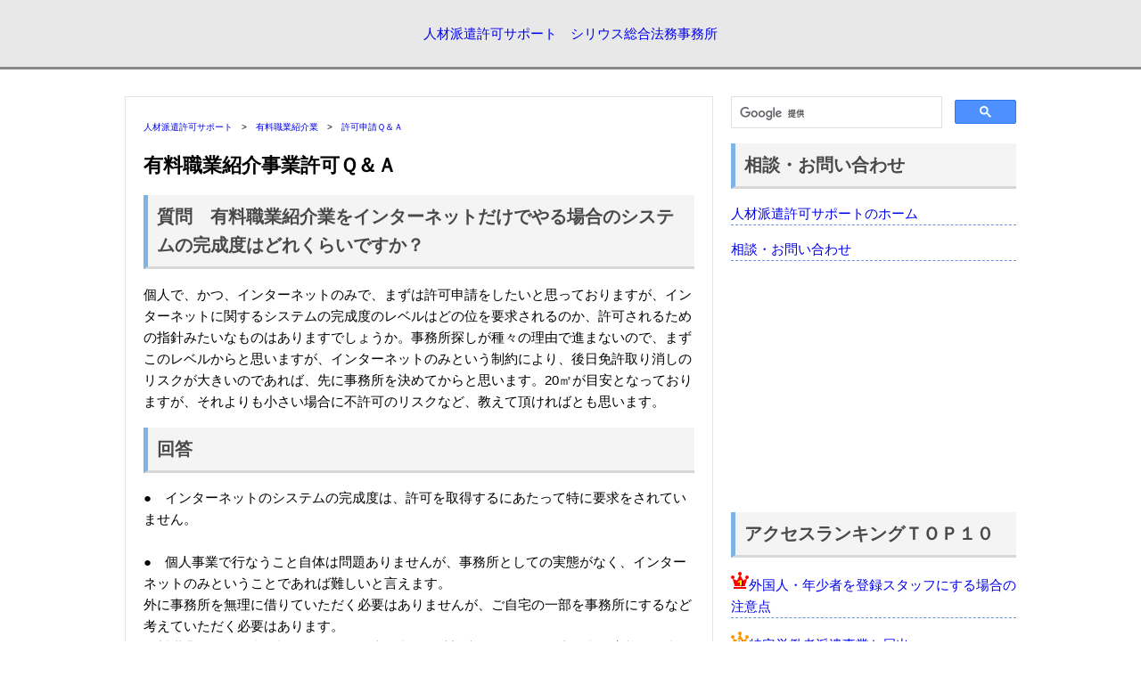

--- FILE ---
content_type: text/html
request_url: https://www.kk-support.com/jinzai/sh003.html
body_size: 4159
content:
<!DOCTYPE html>
<html>
<head>
<!-- Global site tag (gtag.js) - Google Analytics -->
<script async src="https://www.googletagmanager.com/gtag/js?id=UA-389264-7"></script>
<script>
  window.dataLayer = window.dataLayer || [];
  function gtag(){dataLayer.push(arguments);}
  gtag('js', new Date());

  gtag('config', 'UA-389264-7');
</script>
<meta charset="UTF-8">
<TITLE>有料職業紹介業をインターネットだけでやる場合のシステムの完成度はどれくらいですか？【人材許可.com】有料職業紹介業許可申請Ｑ＆Ａ</TITLE>
<meta name="Classification" content="有料職業紹介">
<meta name="KeyWords" content="インターネット,ＷＥＢ,ウエブ,有料職業紹介,許可,システム,完成度">
<meta name="Description" content="有料職業紹介業をインターネットだけでやる場合のシステムの完成度はどれくらいですか？">
<LINK REL="SHORTCUT ICON" HREF="images/favicon_hayashi.ico">
<!-- ビューポートの設定 -->
<meta name="viewport" content="width=device-width, initial-scale=1.0">
<meta name="GENERATOR" content="JustSystems Homepage Builder Version 18.0.14.0 for Windows">
<meta http-equiv="Content-Style-Type" content="text/css">
<!-- スタイルシートの読み込み -->
<link href="../responsive.css" rel="stylesheet">
<!-- googleページ単位の広告コード -->
<script async src="https://pagead2.googlesyndication.com/pagead/js/adsbygoogle.js"></script>
<script>
  (adsbygoogle = window.adsbygoogle || []).push({
    google_ad_client: "ca-pub-6874862264491230",
    enable_page_level_ads: true
  });
</script>
<!-- topへ戻るボタン設定 -->
<script type="text/javascript" src="https://ajax.googleapis.com/ajax/libs/jquery/1.10.1/jquery.min.js"></script>
<script>
$(document).ready(function() {
  var pagetop = $('.pagetop');
    $(window).scroll(function () {
       if ($(this).scrollTop() > 100) {
            pagetop.fadeIn();
       } else {
            pagetop.fadeOut();
            }
       });
       pagetop.click(function () {
           $('body, html').animate({ scrollTop: 0 }, 300);
              return false;
   });
});
</script>
</head>
<body><!-- ヘッダー開始 -->
<div class="header">
  <p class="logo-wrapper"><a href="shokai_qa.html">人材派遣許可サポート　シリウス総合法務事務所</a></p>
</div>
<!-- ヘッダー終了 --><!-- メインとサイドバーを囲むラッパー開始 -->
<div class="wrapper"><!-- メイン開始 -->
<div class="main"><span class="pix10"><a href="index.html">人材派遣許可サポート</a>　&gt;　<a href="shoukai.html">有料職業紹介業</a>　&gt;　<a href="shoukai_faq.html">許可申請Ｑ＆Ａ</a></span>
      <br>
      <h1>有料職業紹介事業許可Ｑ＆Ａ</h1>

      <h2 id="one">質問　有料職業紹介業をインターネットだけでやる場合のシステムの完成度はどれくらいですか？</h2>
      <p>個人で、かつ、インターネットのみで、まずは許可申請をしたいと思っておりますが、インターネットに関するシステムの完成度のレベルはどの位を要求されるのか、許可されるための指針みたいなものはありますでしょうか。事務所探しが種々の理由で進まないので、まずこのレベルからと思いますが、インターネットのみという制約により、後日免許取り消しのリスクが大きいのであれば、先に事務所を決めてからと思います。20㎡が目安となっておりますが、それよりも小さい場合に不許可のリスクなど、教えて頂ければとも思います。</p>
      <h2 id="two">回答</h2>
      <p>●　インターネットのシステムの完成度は、許可を取得するにあたって特に要求をされていません。<br><br>
●　個人事業で行なうこと自体は問題ありませんが、事務所としての実態がなく、インターネットのみということであれば難しいと言えます。<br>
外に事務所を無理に借りていただく必要はありませんが、ご自宅の一部を事務所にするなど考えていただく必要はあります。
<br>
有料職業紹介の場合、許可にあたって事務所の現地調査が行なわれ、事務所の実態を役所で確認します。
<br><br>
●　事務所スペースの２０㎡は一応の目安とされていますが、できるだけ確保をしていただいた方が安心です。
<br>調査時に、面積を測るようなことはまずないですが、明らかに小さい場合に不許可とされてしまっても役所に文句は言えません。
<br>どのあたりがラインかというのは、特に決まっていないので一概には言えませんが、有料職業紹介事業を行なう事務所として、最低限のスペースが２０㎡とお考えいただいた方がよろしいです。</p>
	  <p><a href="shoukai_faq.html">&gt;&gt;有料職業紹介業許可申請Ｑ＆Ａ一覧</a></p>
      <p align="right"> <a href="shokai_qa.html">今すぐ相談する！　</a></p>

<br>
  関連ページ（広告が含まれています）<br>
<script async src="https://pagead2.googlesyndication.com/pagead/js/adsbygoogle.js"></script>
<ins class="adsbygoogle"
     style="display:block"
     data-ad-format="autorelaxed"
     data-ad-client="ca-pub-6874862264491230"
     data-ad-slot="7638975276"></ins>
<script>
     (adsbygoogle = window.adsbygoogle || []).push({});
</script>
    <p class="pagetop"><a href="#wrap"><b><font SIZE="+3" COLOR="#ff0000">↑</font></b></a></p>

<!-- メイン終了 --></div>
<!-- サイドバー開始 -->
<div class="side">
  <!-- カテゴリー -->
  <div class="newlist">
<script>
  (function() {
    var cx = 'partner-pub-6874862264491230:vg2pc9-wurx';
    var gcse = document.createElement('script');
    gcse.type = 'text/javascript';
    gcse.async = true;
    gcse.src = 'https://cse.google.com/cse.js?cx=' + cx;
    var s = document.getElementsByTagName('script')[0];
    s.parentNode.insertBefore(gcse, s);
  })();
</script>
<gcse:searchbox-only></gcse:searchbox-only>
    <h2>相談・お問い合わせ</h2>
    <p class="nw"><a href="/jinzai/">人材派遣許可サポートのホーム</a></p>
    <p class="nw"><a href="shokai_qa.html">相談・お問い合わせ</a></p>
<!-- ユニット -->
<ins class="adsbygoogle"
     style="display:block"
     data-ad-client="ca-pub-6874862264491230"
     data-ad-slot="1755380471"
     data-ad-format="link"></ins>
<script>
(adsbygoogle = window.adsbygoogle || []).push({});
</script>
      <h2>アクセスランキングＴＯＰ１０</h2>
      <p class="nw"><img src="../images/ranking01-1002.gif"><a href="ippan_staff.html">外国人・年少者を登録スタッフにする場合の注意点</a></p>
      <p class="nw"><img src="../images/ranking01-2003.gif"><a href="tokutei.html">特定労働者派遣事業と届出</a></p>
      <p class="nw"><img src="../images/ranking01-3004.gif"><a href="ippan_kigen.html">一般労働者派遣事業許可の有効期間と更新</a></p>
      <p class="nw"><img src="../images/ranking01-6005.gif"><a href="shoukai_faq.html">有料職業紹介事業の許可申請Ｑ＆Ａ</a></p>
      <p class="nw"><img src="../images/ranking01-6006.gif"><a href="shoukai_tesuryo.html">有料職業紹介事業の手数料(売上)について</a></p>
      <p class="nw"><img src="../images/ranking01-6007.gif"><a href="sh003.html">有料職業紹介業をインターネットだけでやる場合のシステムの完成度はどれくらいですか？</a></p>
      <p class="nw"><img src="../images/ranking01-6008.gif"><a href="shoukai_kigen.html">有料職業紹介業許可の有効期限・更新時期・変更申請</a></p>
      <p class="nw"><img src="../images/ranking01-6009.gif"><a href="shoukai_teikei.html">人材紹介事業、他社との業務提携</a></p>
      <p class="nw"><img src="../images/ranking01-6010.gif"><a href="ippan_shinsei.html">一般労働者派遣事業の許可申請・要件</a></p>
      <p class="nw"><img src="../images/ranking01-6011.gif"><a href="shoukai.html">有料職業紹介事業とは？</a></p>
      <h2>人材サポートカテゴリ</h2>
    <p>▼一般労働者派遣事業</p>
    <p class="nw"><a href="ippan.html">一般労働者派遣事業とは？</a></p>
    <p class="nw"><a href="ippan_shinsei.html">一般労働者派遣事業許可申請手続</a></p>
    <p class="nw"><a href="ip004.html">一般労働者派遣事業許可Ｑ＆Ａ</a></p>
    <p class="nw"><a href="sys_unei.html">人材派遣業運営ノウハウ</a></p>
    <p class="nw"><a href="ippan_tyui.html">人材派遣業のリスク回避</a></p>
    <p>▼特定労働者派遣事業</p>
    <p class="nw"><a href="tokutei.html">特定労働者派遣事業と届出</a></p>
    <p class="nw"><a href="tokutei_faq.html">特定労働者派遣届出のＱ＆Ａ</a></p>
    <p class="nw"><a href="tokutei_tyui.html">派遣スタッフトラブル・育成投資リスク</a></p>
    <p class="nw"><a href="sikinguri.html">キャッシュフロー・ケーススタディ</a></p>
    <p>▼派遣事業Ｑ＆Ａ</p>
    <p class="nw"><a href="faq_001_cake.html">派遣事業Ｑ＆Ａ</a></p>
    <p>▼有料職業紹介事業</p>
    <p class="nw"><a href="shoukai.html">有料職業紹介事業とは？</a></p>
    <p class="nw"><a href="shoukai_shinsei_1.html">有料職業紹介事業許可申請</a></p>
    <p class="nw"><a href="shoukai_risk.html">運営上の注意点（リスク回避）</a></p>
    <p class="nw"><a href="shoukai_teikei.html">運営ノウハウ</a></p>
    <p class="nw"><a href="faq_006_men.html">有料職業紹介Ｑ＆Ａ</a></p>
    <p>▼紹介予定派遣事業</p>
    <p class="nw"><a href="kengyou_yoteihaken.html">紹介予定派遣とは？</a></p>
    <p class="nw"><a href="kengyou_faq.html">派遣・紹介兼業許認可Ｑ＆Ａ</a></p>
    <p class="nw"><a href="kengyou_tyui.html">紹介予定派遣運営の注意点</a></p>
    <p>▼建設・港湾への派遣と紹介</p>
    <p class="nw"><a href="kensetu_shoukai.html">建設業務有料職業紹介事業とは？</a></p>
    <p class="nw"><a href="kouwan_haken.html">港湾労働者派遣事業とは？</a></p>
    <p class="nw"><a href="kouwan_haken_hito.html">港湾労働者派遣事業の運営上の注意点</a></p>
    <p>▼会社設立・助成金・就業規則</p>
    <p class="nw"><a href="kaisha_seturitu.html">会社設立</a></p>
    <p class="nw"><a href="joseikin.html">お得な助成金・補助金</a></p>
    <p class="nw"><a href="kisoku_36.html">３６協定（残業についての協定書）</a></p>
  <!-- サイトメニュー -->
    <h2>SiteMenu</h2>
    <p class="nw"><a href="../">企業経営サポートのホーム</a></p>
    <p class="nw"><a href="/jinzai/">人材派遣許可サポートのホーム</a></p>
    <p class="nw"><a href="jigyosho_annai.html">事務所案内</a></p>
    <p class="nw"><a href="shokai_qa.html">相談・お問い合わせ</a></p>
  </div>
スポンサーリンク<br>

<!-- サイドバー終了 --></div>
<!-- メインとサイドバーを囲むラッパー終了 --></div>
<!-- フッター開始 -->
<div class="footer">
  <p>Copyright c 2011-18</p>
  <p>人材派遣許可サポート　シリウス総合法務事務所　 All Rights Reserved.</p>
<!-- ユニット -->
<ins class="adsbygoogle"
     style="display:block"
     data-ad-client="ca-pub-6874862264491230"
     data-ad-slot="1755380471"
     data-ad-format="link"></ins>
<script>
(adsbygoogle = window.adsbygoogle || []).push({});
</script>
</div>
<!-- フッター終了 -->
</body>
</html>


--- FILE ---
content_type: text/html; charset=utf-8
request_url: https://www.google.com/recaptcha/api2/aframe
body_size: 117
content:
<!DOCTYPE HTML><html><head><meta http-equiv="content-type" content="text/html; charset=UTF-8"></head><body><script nonce="xQdLMLgsVFAKZh3xEdkBzQ">/** Anti-fraud and anti-abuse applications only. See google.com/recaptcha */ try{var clients={'sodar':'https://pagead2.googlesyndication.com/pagead/sodar?'};window.addEventListener("message",function(a){try{if(a.source===window.parent){var b=JSON.parse(a.data);var c=clients[b['id']];if(c){var d=document.createElement('img');d.src=c+b['params']+'&rc='+(localStorage.getItem("rc::a")?sessionStorage.getItem("rc::b"):"");window.document.body.appendChild(d);sessionStorage.setItem("rc::e",parseInt(sessionStorage.getItem("rc::e")||0)+1);localStorage.setItem("rc::h",'1768354908813');}}}catch(b){}});window.parent.postMessage("_grecaptcha_ready", "*");}catch(b){}</script></body></html>

--- FILE ---
content_type: text/css
request_url: https://www.kk-support.com/responsive.css
body_size: 681
content:
@charset "UTF-8";body{font-family:sans-serif;margin:0;padding:0;font-size:15px;line-height:1.618;}
.pagetop{display:none;position:fixed;bottom:30px;right:15px;}
.pagetop a{display:block;background-color:#ccc;text-align:center;color:#222;font-size:12px;text-decoration:none;padding:5px 10px;filter:alpha(opacity=50);-moz-opacity:0.5;opacity:0.5;}
.pagetop a:hover{display:block;background-color:#b2d1fb;text-align:center;color:#fff;font-size:12px;text-decoration:none;padding:5px 10px;filter:alpha(opacity=50);-moz-opacity:0.5;opacity:0.5;}
@media screen and (max-width:960px){html, body{overflow-x:hidden;overflow-y:auto;}
body{-webkit-text-size-adjust:none;-moz-text-size-adjust:none;-ms-text-size-adjust:100%;-o-text-size-adjust:100%;text-size-adjust:100%;}
}
.header{border-bottom:3px solid #888;text-align:center;padding:1em 0;margin-bottom:2em;background:#e8e8e8;overflow:hidden;}
.logo-wrapper{margin:5;padding:0;line-height:1;overflow:hidden;}
.logo{max-width:100%;min-width:600px;height:auto;}
@media screen and (max-width:960px){.logo{max-width:100%;min-width:600px;height:auto;}
}
.footer{border-top:3px solid #888;text-align:center;margin-top:2em;padding:1em 0;background:#e8e8e8;}
.wrapper{width:1000px;margin:0 auto;padding:0;}
@media screen and (max-width:960px){.wrapper{width:auto;padding:0 10px;}
}
.main{width:618px;padding:20px;border:1px solid rgba(0,0,0,.1);}
.side{width:320px;}
@media screen and (max-width:960px){.main{width:auto;padding:0;border:none;}
.side{width:auto;}
}
.main{float:left;}
.side{float:right;}
@media screen and (max-width:960px){.main , .side{float:none;}
}
.wrapper{overflow:hidden;}
h1{font-size:22px;}
h2{padding:0.4em 0.5em;color:#494949;font-size:20px;background:#f4f4f4;border-left:solid 5px #7db4e6;border-bottom:solid 3px #d7d7d7;}
p.nw{padding:0em 0em;color:#6594e0;border-bottom:dashed 1px #6594e0;}
a{text-decoration:none;}
.um10{margin:0 0 1em 0;}
.now{font-size:12px;color:#535353;}
.red{color:#B70000;}
.pix10{font-size:10px;